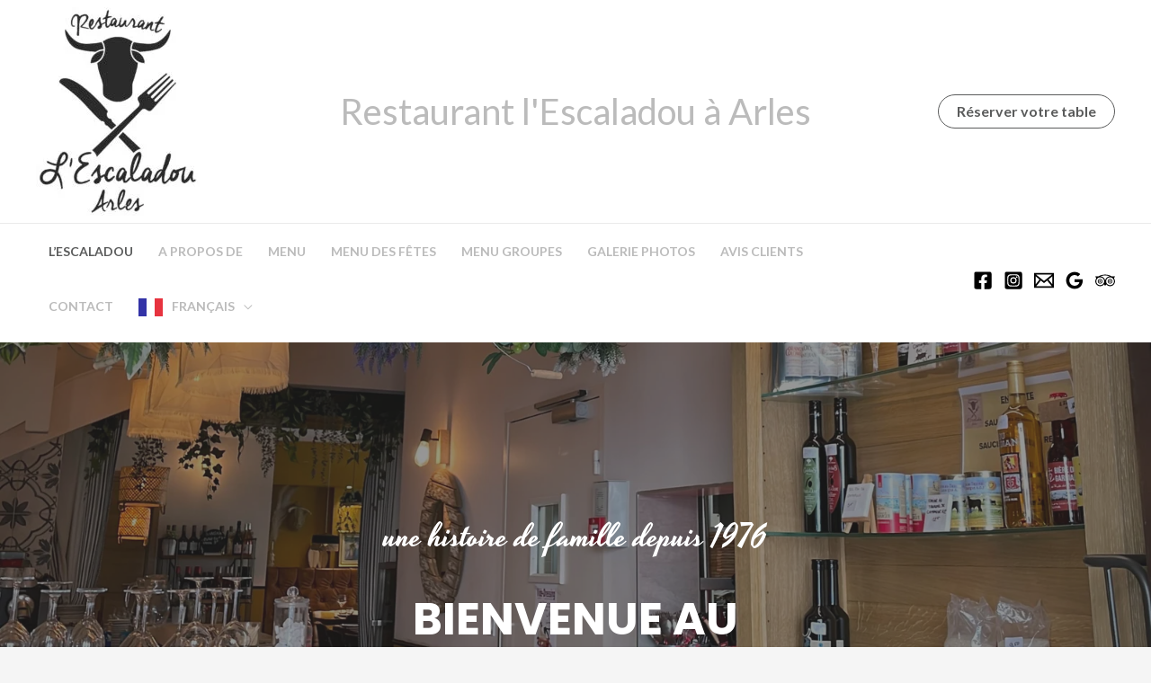

--- FILE ---
content_type: text/css
request_url: https://lescaladou.fr/wp-content/uploads/elementor/css/post-60.css?ver=1715426573
body_size: 2215
content:
.elementor-60 .elementor-element.elementor-element-7d8abe2 > .elementor-container > .elementor-column > .elementor-widget-wrap{align-content:flex-end;align-items:flex-end;}.elementor-60 .elementor-element.elementor-element-7d8abe2:not(.elementor-motion-effects-element-type-background), .elementor-60 .elementor-element.elementor-element-7d8abe2 > .elementor-motion-effects-container > .elementor-motion-effects-layer{background-image:url("https://lescaladou.fr/wp-content/uploads/2023/03/ZY-Photo-2022-05-20-00000399-scaled.jpg");background-position:center center;background-repeat:no-repeat;background-size:cover;}.elementor-60 .elementor-element.elementor-element-7d8abe2 > .elementor-background-overlay{background-color:var( --e-global-color-astglobalcolor6 );opacity:0.5;transition:background 0.3s, border-radius 0.3s, opacity 0.3s;}.elementor-60 .elementor-element.elementor-element-7d8abe2{transition:background 0.3s, border 0.3s, border-radius 0.3s, box-shadow 0.3s;padding:15% 0% 0% 0%;}.elementor-60 .elementor-element.elementor-element-fcc562e{text-align:center;}.elementor-60 .elementor-element.elementor-element-fcc562e .elementor-heading-title{color:#ffffff;}.elementor-60 .elementor-element.elementor-element-fcc562e > .elementor-widget-container{padding:0px 0px 15px 0px;}.elementor-60 .elementor-element.elementor-element-85dc38d{text-align:center;}.elementor-60 .elementor-element.elementor-element-85dc38d .elementor-heading-title{color:#ffffff;}.elementor-60 .elementor-element.elementor-element-5d5c86b .elementor-button{fill:#ffffff;color:#ffffff;background-color:rgba(255,255,255,0);border-style:solid;border-width:1px 1px 1px 1px;border-color:#ffffff;border-radius:0px 0px 0px 0px;box-shadow:12px 7px 15px 0px rgba(240.00000000000003, 234.26086956521743, 234.26086956521743, 0.5);}.elementor-60 .elementor-element.elementor-element-5d5c86b .elementor-button:hover, .elementor-60 .elementor-element.elementor-element-5d5c86b .elementor-button:focus{color:#ffffff;background-color:var( --e-global-color-astglobalcolor0 );border-color:var( --e-global-color-astglobalcolor0 );}.elementor-60 .elementor-element.elementor-element-5d5c86b .elementor-button:hover svg, .elementor-60 .elementor-element.elementor-element-5d5c86b .elementor-button:focus svg{fill:#ffffff;}.elementor-60 .elementor-element.elementor-element-5d5c86b > .elementor-widget-container{padding:50px 0px 180px 0px;}.elementor-60 .elementor-element.elementor-element-0d59029{--divider-border-style:solid;--divider-color:var( --e-global-color-astglobalcolor0 );--divider-border-width:100px;}.elementor-60 .elementor-element.elementor-element-0d59029 .elementor-divider-separator{width:1px;margin:0 auto;margin-center:0;}.elementor-60 .elementor-element.elementor-element-0d59029 .elementor-divider{text-align:center;padding-block-start:0px;padding-block-end:0px;}.elementor-60 .elementor-element.elementor-element-12bcc47 > .elementor-container{max-width:1009px;}.elementor-60 .elementor-element.elementor-element-12bcc47 > .elementor-container > .elementor-column > .elementor-widget-wrap{align-content:flex-start;align-items:flex-start;}.elementor-60 .elementor-element.elementor-element-12bcc47{transition:background 0.3s, border 0.3s, border-radius 0.3s, box-shadow 0.3s;padding:0px 0px 0px 0px;}.elementor-60 .elementor-element.elementor-element-12bcc47 > .elementor-background-overlay{transition:background 0.3s, border-radius 0.3s, opacity 0.3s;}.elementor-60 .elementor-element.elementor-element-b1c599d > .elementor-element-populated{transition:background 0.3s, border 0.3s, border-radius 0.3s, box-shadow 0.3s;}.elementor-60 .elementor-element.elementor-element-b1c599d > .elementor-element-populated > .elementor-background-overlay{transition:background 0.3s, border-radius 0.3s, opacity 0.3s;}.elementor-60 .elementor-element.elementor-element-d278fe5{--divider-border-style:solid;--divider-color:var( --e-global-color-astglobalcolor0 );--divider-border-width:100px;}.elementor-60 .elementor-element.elementor-element-d278fe5 .elementor-divider-separator{width:1px;margin:0 auto;margin-center:0;}.elementor-60 .elementor-element.elementor-element-d278fe5 .elementor-divider{text-align:center;padding-block-start:0px;padding-block-end:0px;}.elementor-60 .elementor-element.elementor-element-0a2a75f{text-align:center;}.elementor-60 .elementor-element.elementor-element-0a2a75f img{border-radius:20px 20px 20px 20px;}.elementor-60 .elementor-element.elementor-element-0a2a75f > .elementor-widget-container{padding:50px 0px 50px 0px;}.elementor-60 .elementor-element.elementor-element-b841ccf{text-align:center;}.elementor-60 .elementor-element.elementor-element-b841ccf > .elementor-widget-container{padding:0px 0px 15px 0px;}.elementor-60 .elementor-element.elementor-element-7aadec5{text-align:center;}.elementor-60 .elementor-element.elementor-element-f79ce59{--divider-border-style:solid;--divider-color:var( --e-global-color-astglobalcolor1 );--divider-border-width:1px;}.elementor-60 .elementor-element.elementor-element-f79ce59 .elementor-divider-separator{width:60px;margin:0 auto;margin-center:0;}.elementor-60 .elementor-element.elementor-element-f79ce59 .elementor-divider{text-align:center;padding-block-start:0px;padding-block-end:0px;}.elementor-60 .elementor-element.elementor-element-f79ce59 > .elementor-widget-container{padding:30px 0px 20px 0px;}.elementor-60 .elementor-element.elementor-element-58f1144{text-align:justify;}.elementor-60 .elementor-element.elementor-element-60d8916 .elementor-button:hover, .elementor-60 .elementor-element.elementor-element-60d8916 .elementor-button:focus{color:var( --e-global-color-astglobalcolor5 );}.elementor-60 .elementor-element.elementor-element-60d8916 .elementor-button:hover svg, .elementor-60 .elementor-element.elementor-element-60d8916 .elementor-button:focus svg{fill:var( --e-global-color-astglobalcolor5 );}.elementor-60 .elementor-element.elementor-element-60d8916 .elementor-button{box-shadow:11px 11px 10px 0px rgba(0,0,0,0.5);}.elementor-60 .elementor-element.elementor-element-60d8916 > .elementor-widget-container{padding:50px 0px 120px 0px;}.elementor-60 .elementor-element.elementor-element-d82fed4 > .elementor-container{max-width:800px;}.elementor-60 .elementor-element.elementor-element-d82fed4 > .elementor-container > .elementor-column > .elementor-widget-wrap{align-content:flex-start;align-items:flex-start;}.elementor-60 .elementor-element.elementor-element-d82fed4{padding:0px 0px 0px 0px;}.elementor-60 .elementor-element.elementor-element-3e17be7{--divider-border-style:solid;--divider-color:var( --e-global-color-astglobalcolor0 );--divider-border-width:50px;}.elementor-60 .elementor-element.elementor-element-3e17be7 .elementor-divider-separator{width:1px;margin:0 auto;margin-center:0;}.elementor-60 .elementor-element.elementor-element-3e17be7 .elementor-divider{text-align:center;padding-block-start:0px;padding-block-end:0px;}.elementor-60 .elementor-element.elementor-element-06f409f{text-align:center;}.elementor-60 .elementor-element.elementor-element-06f409f > .elementor-widget-container{margin:0px 0px 0px 0px;padding:120px 0px 15px 0px;}.elementor-60 .elementor-element.elementor-element-e299c23{text-align:center;}.elementor-60 .elementor-element.elementor-element-55d24b0{--divider-border-style:solid;--divider-color:var( --e-global-color-astglobalcolor1 );--divider-border-width:1px;}.elementor-60 .elementor-element.elementor-element-55d24b0 .elementor-divider-separator{width:60px;margin:0 auto;margin-center:0;}.elementor-60 .elementor-element.elementor-element-55d24b0 .elementor-divider{text-align:center;padding-block-start:0px;padding-block-end:0px;}.elementor-60 .elementor-element.elementor-element-55d24b0 > .elementor-widget-container{padding:30px 0px 20px 0px;}.elementor-60 .elementor-element.elementor-element-00a9c51{text-align:justify;}.elementor-60 .elementor-element.elementor-element-9725307 .elementor-button:hover, .elementor-60 .elementor-element.elementor-element-9725307 .elementor-button:focus{color:var( --e-global-color-astglobalcolor5 );}.elementor-60 .elementor-element.elementor-element-9725307 .elementor-button:hover svg, .elementor-60 .elementor-element.elementor-element-9725307 .elementor-button:focus svg{fill:var( --e-global-color-astglobalcolor5 );}.elementor-60 .elementor-element.elementor-element-9725307 .elementor-button{box-shadow:11px 11px 10px 0px rgba(0,0,0,0.5);}.elementor-60 .elementor-element.elementor-element-9725307 > .elementor-widget-container{padding:50px 0px 120px 0px;}.elementor-60 .elementor-element.elementor-element-34cf656 > .elementor-container > .elementor-column > .elementor-widget-wrap{align-content:center;align-items:center;}.elementor-60 .elementor-element.elementor-element-090c075{text-align:left;}.elementor-60 .elementor-element.elementor-element-090c075 > .elementor-widget-container{padding:0px 0px 50px 0px;}.elementor-60 .elementor-element.elementor-element-b9d8af4 .uael-price-list-separator{border-bottom-style:dotted;}.elementor-60 .elementor-element.elementor-element-b9d8af4 .uael-price-list-item{align-items:center;}.elementor-60 .elementor-element.elementor-element-b9d8af4 .uael-price-list-item:not(:last-child){margin-bottom:30px;}.elementor-60 .elementor-element.elementor-element-b9d8af4.uael-price-list__link-complete-yes a.uael-price-link-box:not(:last-child) .uael-price-list-item{margin-bottom:30px;}.elementor-60 .elementor-element.elementor-element-b9d8af4 .uael-price-list-left .uael-price-list-image{margin-right:0px;}.elementor-60 .elementor-element.elementor-element-b9d8af4 .uael-price-list-right .uael-price-list-image{margin-left:0px;}.elementor-60 .elementor-element.elementor-element-b9d8af4 .uael-price-list-above .uael-price-list-image{margin-bottom:0px;}.elementor-60 .elementor-element.elementor-element-b9d8af4 .uael-price-list-title{color:var( --e-global-color-astglobalcolor2 );font-size:22px;margin:0px 0px 0px 0px;}.elementor-60 .elementor-element.elementor-element-b9d8af4 .uael-price-list-item:hover .uael-price-list-title{color:var( --e-global-color-astglobalcolor0 );}.elementor-60 .elementor-element.elementor-element-b9d8af4 .uael-price-list-description{margin:0px 0px 0px 0px;}.elementor-60 .elementor-element.elementor-element-b9d8af4 .uael-price-list-price, .elementor-60 .elementor-element.elementor-element-b9d8af4 .uael-price-list-discount-price{font-size:22px;}.elementor-60 .elementor-element.elementor-element-b9d8af4 .uael-price-wrapper{margin:0px 0px 0px 0px;}.elementor-60 .elementor-element.elementor-element-b9d8af4 .uael-price-list-image{width:150px;min-width:150px;}.elementor-60 .elementor-element.elementor-element-62d31db{text-align:right;}.elementor-60 .elementor-element.elementor-element-ba33714 > .elementor-container > .elementor-column > .elementor-widget-wrap{align-content:center;align-items:center;}.elementor-60 .elementor-element.elementor-element-ba33714{padding:50px 0px 100px 0px;}.elementor-60 .elementor-element.elementor-element-69c7688 > .elementor-container > .elementor-column > .elementor-widget-wrap{align-content:center;align-items:center;}.elementor-60 .elementor-element.elementor-element-69c7688{margin-top:-57px;margin-bottom:0px;}.elementor-60 .elementor-element.elementor-element-24a1c38 > .elementor-element-populated{transition:background 0.3s, border 0.3s, border-radius 0.3s, box-shadow 0.3s;}.elementor-60 .elementor-element.elementor-element-24a1c38 > .elementor-element-populated > .elementor-background-overlay{transition:background 0.3s, border-radius 0.3s, opacity 0.3s;}.elementor-60 .elementor-element.elementor-element-87a1733{text-align:left;}.elementor-60 .elementor-element.elementor-element-0dbf222{--divider-border-style:solid;--divider-color:var( --e-global-color-astglobalcolor0 );--divider-border-width:100px;}.elementor-60 .elementor-element.elementor-element-0dbf222 .elementor-divider-separator{width:1px;margin:0 auto;margin-center:0;}.elementor-60 .elementor-element.elementor-element-0dbf222 .elementor-divider{text-align:center;padding-block-start:0px;padding-block-end:0px;}.elementor-60 .elementor-element.elementor-element-52569f4{text-align:right;}.elementor-60 .elementor-element.elementor-element-3ff33b7{text-align:left;}.elementor-60 .elementor-element.elementor-element-3ff33b7 > .elementor-widget-container{padding:0px 0px 50px 0px;}.elementor-60 .elementor-element.elementor-element-224e3cb .uael-price-list-separator{border-bottom-style:dotted;}.elementor-60 .elementor-element.elementor-element-224e3cb .uael-price-list-item{align-items:center;}.elementor-60 .elementor-element.elementor-element-224e3cb .uael-price-list-item:not(:last-child){margin-bottom:30px;}.elementor-60 .elementor-element.elementor-element-224e3cb.uael-price-list__link-complete-yes a.uael-price-link-box:not(:last-child) .uael-price-list-item{margin-bottom:30px;}.elementor-60 .elementor-element.elementor-element-224e3cb .uael-price-list-left .uael-price-list-image{margin-right:0px;}.elementor-60 .elementor-element.elementor-element-224e3cb .uael-price-list-right .uael-price-list-image{margin-left:0px;}.elementor-60 .elementor-element.elementor-element-224e3cb .uael-price-list-above .uael-price-list-image{margin-bottom:0px;}.elementor-60 .elementor-element.elementor-element-224e3cb .uael-price-list-title{color:var( --e-global-color-astglobalcolor2 );font-size:22px;margin:0px 0px 0px 0px;}.elementor-60 .elementor-element.elementor-element-224e3cb .uael-price-list-item:hover .uael-price-list-title{color:var( --e-global-color-astglobalcolor0 );}.elementor-60 .elementor-element.elementor-element-224e3cb .uael-price-list-description{margin:0px 0px 0px 0px;}.elementor-60 .elementor-element.elementor-element-224e3cb .uael-price-list-price, .elementor-60 .elementor-element.elementor-element-224e3cb .uael-price-list-discount-price{font-size:22px;}.elementor-60 .elementor-element.elementor-element-224e3cb .uael-price-wrapper{margin:0px 0px 0px 0px;}.elementor-60 .elementor-element.elementor-element-224e3cb .uael-price-list-image{width:150px;min-width:150px;}.elementor-60 .elementor-element.elementor-element-98e09ff > .elementor-container{max-width:960px;}.elementor-60 .elementor-element.elementor-element-98e09ff > .elementor-container > .elementor-column > .elementor-widget-wrap{align-content:center;align-items:center;}.elementor-60 .elementor-element.elementor-element-98e09ff:not(.elementor-motion-effects-element-type-background), .elementor-60 .elementor-element.elementor-element-98e09ff > .elementor-motion-effects-container > .elementor-motion-effects-layer{background-image:url("https://lescaladou.fr/wp-content/uploads/2020/02/bg-graphic-01-free-img.png");background-position:center center;background-repeat:no-repeat;background-size:auto;}.elementor-60 .elementor-element.elementor-element-98e09ff{transition:background 0.3s, border 0.3s, border-radius 0.3s, box-shadow 0.3s;padding:150px 0px 200px 0px;}.elementor-60 .elementor-element.elementor-element-98e09ff > .elementor-background-overlay{transition:background 0.3s, border-radius 0.3s, opacity 0.3s;}.elementor-60 .elementor-element.elementor-element-e9a4287 > .elementor-element-populated{transition:background 0.3s, border 0.3s, border-radius 0.3s, box-shadow 0.3s;margin:-78px 0px 0px 0px;--e-column-margin-right:0px;--e-column-margin-left:0px;}.elementor-60 .elementor-element.elementor-element-e9a4287 > .elementor-element-populated > .elementor-background-overlay{transition:background 0.3s, border-radius 0.3s, opacity 0.3s;}.elementor-60 .elementor-element.elementor-element-58dc72c{--divider-border-style:solid;--divider-color:var( --e-global-color-astglobalcolor0 );--divider-border-width:100px;}.elementor-60 .elementor-element.elementor-element-58dc72c .elementor-divider-separator{width:1px;margin:0 auto;margin-center:0;}.elementor-60 .elementor-element.elementor-element-58dc72c .elementor-divider{text-align:center;padding-block-start:0px;padding-block-end:0px;}.elementor-60 .elementor-element.elementor-element-ed1c2c2{text-align:center;}.elementor-60 .elementor-element.elementor-element-ed1c2c2 > .elementor-widget-container{margin:-58px 0px 0px 0px;padding:0px 0px 0px 0px;}.elementor-60 .elementor-element.elementor-element-a76de63{text-align:center;}.elementor-60 .elementor-element.elementor-element-a76de63 > .elementor-widget-container{padding:15px 0px 30px 0px;}.elementor-60 .elementor-element.elementor-element-feb31a5{text-align:center;}.elementor-60 .elementor-element.elementor-element-d73b841{--divider-border-style:solid;--divider-color:var( --e-global-color-astglobalcolor2 );--divider-border-width:1px;}.elementor-60 .elementor-element.elementor-element-d73b841 .elementor-divider-separator{width:60px;margin:0 auto;margin-center:0;}.elementor-60 .elementor-element.elementor-element-d73b841 .elementor-divider{text-align:center;padding-block-start:0px;padding-block-end:0px;}.elementor-60 .elementor-element.elementor-element-d73b841 > .elementor-widget-container{padding:30px 0px 20px 0px;}.elementor-60 .elementor-element.elementor-element-63560e4{text-align:center;}.elementor-60 .elementor-element.elementor-element-63560e4 .elementor-heading-title{color:var( --e-global-color-astglobalcolor0 );}.elementor-60 .elementor-element.elementor-element-63560e4 > .elementor-widget-container{padding:10px 0px 30px 0px;}.elementor-60 .elementor-element.elementor-element-49d6e98{text-align:center;}.elementor-60 .elementor-element.elementor-element-0965a71{--grid-template-columns:repeat(0, auto);--icon-size:24px;--grid-column-gap:5px;--grid-row-gap:0px;}.elementor-60 .elementor-element.elementor-element-0965a71 .elementor-widget-container{text-align:center;}.elementor-60 .elementor-element.elementor-element-0965a71 .elementor-social-icon{background-color:var( --e-global-color-text );}.elementor-60 .elementor-element.elementor-element-355c604 > .elementor-container{max-width:1009px;}.elementor-60 .elementor-element.elementor-element-355c604 > .elementor-container > .elementor-column > .elementor-widget-wrap{align-content:flex-end;align-items:flex-end;}.elementor-60 .elementor-element.elementor-element-355c604{margin-top:-125px;margin-bottom:0px;padding:0px 0px 0px 0px;}.elementor-60 .elementor-element.elementor-element-f528ada{text-align:center;}.elementor-60 .elementor-element.elementor-element-f528ada > .elementor-widget-container{padding:50px 0px 50px 0px;}.elementor-60 .elementor-element.elementor-element-a182983{text-align:center;}.elementor-60 .elementor-element.elementor-element-a182983 > .elementor-widget-container{padding:0px 0px 15px 0px;}.elementor-60 .elementor-element.elementor-element-4feb0e3{text-align:center;}.elementor-60 .elementor-element.elementor-element-4feb0e3 > .elementor-widget-container{margin:64px 0px 0px 0px;}.elementor-60 .elementor-element.elementor-element-7d48bbb .elementor-button:hover, .elementor-60 .elementor-element.elementor-element-7d48bbb .elementor-button:focus{color:var( --e-global-color-astglobalcolor5 );}.elementor-60 .elementor-element.elementor-element-7d48bbb .elementor-button:hover svg, .elementor-60 .elementor-element.elementor-element-7d48bbb .elementor-button:focus svg{fill:var( --e-global-color-astglobalcolor5 );}.elementor-60 .elementor-element.elementor-element-7d48bbb .elementor-button{box-shadow:11px 11px 10px 0px rgba(0,0,0,0.5);}.elementor-60 .elementor-element.elementor-element-7d48bbb > .elementor-widget-container{padding:50px 0px 120px 0px;}@media(max-width:1024px) and (min-width:768px){.elementor-60 .elementor-element.elementor-element-88c178a{width:100%;}.elementor-60 .elementor-element.elementor-element-83b4e2f{width:100%;}.elementor-60 .elementor-element.elementor-element-24a1c38{width:100%;}.elementor-60 .elementor-element.elementor-element-c8b3327{width:100%;}}@media(max-width:1024px){.elementor-60 .elementor-element.elementor-element-7d8abe2{padding:170px 0px 0px 0px;}.elementor-60 .elementor-element.elementor-element-5d5c86b > .elementor-widget-container{padding:50px 0px 100px 0px;}.elementor-60 .elementor-element.elementor-element-0d59029 .elementor-divider{text-align:center;}.elementor-60 .elementor-element.elementor-element-0d59029 .elementor-divider-separator{margin:0 auto;margin-center:0;}.elementor-60 .elementor-element.elementor-element-12bcc47{padding:0px 0px 0px 0px;}.elementor-60 .elementor-element.elementor-element-b1c599d > .elementor-element-populated{padding:0px 25px 0px 25px;}.elementor-60 .elementor-element.elementor-element-d278fe5 .elementor-divider{text-align:center;}.elementor-60 .elementor-element.elementor-element-d278fe5 .elementor-divider-separator{margin:0 auto;margin-center:0;}.elementor-60 .elementor-element.elementor-element-d278fe5 > .elementor-widget-container{padding:0px 0px 0px 0px;}.elementor-60 .elementor-element.elementor-element-0a2a75f{text-align:center;}.elementor-60 .elementor-element.elementor-element-0a2a75f img{max-width:62%;}.elementor-60 .elementor-element.elementor-element-0a2a75f > .elementor-widget-container{padding:50px 0px 35px 0px;}.elementor-60 .elementor-element.elementor-element-b841ccf{text-align:center;}.elementor-60 .elementor-element.elementor-element-b841ccf > .elementor-widget-container{padding:0px 0px 0px 0px;}.elementor-60 .elementor-element.elementor-element-7aadec5 > .elementor-widget-container{padding:0px 0px 0px 0px;}.elementor-60 .elementor-element.elementor-element-f79ce59 > .elementor-widget-container{padding:15px 0px 15px 0px;}.elementor-60 .elementor-element.elementor-element-60d8916 > .elementor-widget-container{padding:25px 0px 75px 0px;}.elementor-60 .elementor-element.elementor-element-d82fed4{padding:0px 0px 0px 0px;}.elementor-60 .elementor-element.elementor-element-f802503 > .elementor-element-populated{padding:0px 25px 0px 25px;}.elementor-60 .elementor-element.elementor-element-3e17be7 .elementor-divider{text-align:center;}.elementor-60 .elementor-element.elementor-element-3e17be7 .elementor-divider-separator{margin:0 auto;margin-center:0;}.elementor-60 .elementor-element.elementor-element-06f409f{text-align:center;}.elementor-60 .elementor-element.elementor-element-06f409f > .elementor-widget-container{padding:75px 0px 0px 0px;}.elementor-60 .elementor-element.elementor-element-e299c23 > .elementor-widget-container{padding:0px 0px 0px 0px;}.elementor-60 .elementor-element.elementor-element-55d24b0 > .elementor-widget-container{padding:15px 0px 15px 0px;}.elementor-60 .elementor-element.elementor-element-9725307 > .elementor-widget-container{padding:25px 0px 75px 0px;}.elementor-60 .elementor-element.elementor-element-090c075{text-align:left;}.elementor-60 .elementor-element.elementor-element-090c075 > .elementor-widget-container{padding:0px 0px 10px 0px;}.elementor-60 .elementor-element.elementor-element-b9d8af4 .uael-price-list-left .uael-price-list-image{margin-right:0px;}.elementor-60 .elementor-element.elementor-element-b9d8af4 .uael-price-list-right .uael-price-list-image{margin-left:0px;}.elementor-60 .elementor-element.elementor-element-b9d8af4 .uael-price-list-above .uael-price-list-image{margin-bottom:0px;}.elementor-60 .elementor-element.elementor-element-62d31db{text-align:center;}.elementor-60 .elementor-element.elementor-element-62d31db img{max-width:50%;}.elementor-60 .elementor-element.elementor-element-ba33714{padding:35px 0px 0px 0px;}.elementor-60 .elementor-element.elementor-element-69c7688{padding:50px 0px 0px 0px;}.elementor-60 .elementor-element.elementor-element-87a1733{text-align:center;}.elementor-60 .elementor-element.elementor-element-87a1733 img{max-width:50%;}.elementor-60 .elementor-element.elementor-element-0dbf222 .elementor-divider{text-align:center;}.elementor-60 .elementor-element.elementor-element-0dbf222 .elementor-divider-separator{margin:0 auto;margin-center:0;}.elementor-60 .elementor-element.elementor-element-52569f4{text-align:center;}.elementor-60 .elementor-element.elementor-element-52569f4 img{max-width:50%;}.elementor-60 .elementor-element.elementor-element-3ff33b7{text-align:left;}.elementor-60 .elementor-element.elementor-element-3ff33b7 > .elementor-widget-container{padding:0px 0px 10px 0px;}.elementor-60 .elementor-element.elementor-element-224e3cb .uael-price-list-left .uael-price-list-image{margin-right:0px;}.elementor-60 .elementor-element.elementor-element-224e3cb .uael-price-list-right .uael-price-list-image{margin-left:0px;}.elementor-60 .elementor-element.elementor-element-224e3cb .uael-price-list-above .uael-price-list-image{margin-bottom:0px;}.elementor-60 .elementor-element.elementor-element-98e09ff{padding:150px 0px 150px 0px;}.elementor-60 .elementor-element.elementor-element-e9a4287 > .elementor-element-populated{padding:0px 25px 0px 25px;}.elementor-60 .elementor-element.elementor-element-58dc72c .elementor-divider{text-align:center;}.elementor-60 .elementor-element.elementor-element-58dc72c .elementor-divider-separator{margin:0 auto;margin-center:0;}.elementor-60 .elementor-element.elementor-element-ed1c2c2{text-align:center;}.elementor-60 .elementor-element.elementor-element-ed1c2c2 img{max-width:10%;}.elementor-60 .elementor-element.elementor-element-a76de63{text-align:center;}.elementor-60 .elementor-element.elementor-element-a76de63 img{max-width:50%;}.elementor-60 .elementor-element.elementor-element-a76de63 > .elementor-widget-container{padding:10px 0px 20px 0px;}.elementor-60 .elementor-element.elementor-element-feb31a5{text-align:center;}.elementor-60 .elementor-element.elementor-element-feb31a5 > .elementor-widget-container{padding:0px 0px 0px 0px;}.elementor-60 .elementor-element.elementor-element-d73b841 > .elementor-widget-container{padding:15px 0px 15px 0px;}.elementor-60 .elementor-element.elementor-element-49d6e98{text-align:center;}.elementor-60 .elementor-element.elementor-element-49d6e98 > .elementor-widget-container{padding:0px 0px 0px 0px;}.elementor-60 .elementor-element.elementor-element-355c604{padding:0px 0px 0px 0px;}.elementor-60 .elementor-element.elementor-element-5d0fc22 > .elementor-element-populated{padding:0px 25px 0px 25px;}.elementor-60 .elementor-element.elementor-element-f528ada{text-align:center;}.elementor-60 .elementor-element.elementor-element-f528ada img{max-width:62%;}.elementor-60 .elementor-element.elementor-element-f528ada > .elementor-widget-container{padding:50px 0px 35px 0px;}.elementor-60 .elementor-element.elementor-element-a182983{text-align:center;}.elementor-60 .elementor-element.elementor-element-a182983 > .elementor-widget-container{padding:0px 0px 0px 0px;}.elementor-60 .elementor-element.elementor-element-4feb0e3{text-align:center;}.elementor-60 .elementor-element.elementor-element-4feb0e3 > .elementor-widget-container{padding:0px 0px 0px 0px;}.elementor-60 .elementor-element.elementor-element-7d48bbb > .elementor-widget-container{padding:25px 0px 75px 0px;}}@media(max-width:767px){.elementor-60 .elementor-element.elementor-element-7d8abe2{padding:150px 0px 0px 0px;}.elementor-60 .elementor-element.elementor-element-fcc562e{text-align:center;}.elementor-60 .elementor-element.elementor-element-85dc38d{text-align:center;}.elementor-60 .elementor-element.elementor-element-5d5c86b > .elementor-widget-container{padding:25px 0px 50px 0px;}.elementor-60 .elementor-element.elementor-element-0d59029 .elementor-divider{text-align:center;}.elementor-60 .elementor-element.elementor-element-0d59029 .elementor-divider-separator{margin:0 auto;margin-center:0;}.elementor-60 .elementor-element.elementor-element-12bcc47{padding:0px 0px 0px 0px;}.elementor-60 .elementor-element.elementor-element-d278fe5 .elementor-divider{text-align:center;}.elementor-60 .elementor-element.elementor-element-d278fe5 .elementor-divider-separator{margin:0 auto;margin-center:0;}.elementor-60 .elementor-element.elementor-element-0a2a75f{text-align:center;}.elementor-60 .elementor-element.elementor-element-0a2a75f img{max-width:70%;}.elementor-60 .elementor-element.elementor-element-0a2a75f > .elementor-widget-container{padding:25px 0px 25px 0px;}.elementor-60 .elementor-element.elementor-element-b841ccf{text-align:center;}.elementor-60 .elementor-element.elementor-element-b841ccf > .elementor-widget-container{padding:0px 0px 6px 0px;}.elementor-60 .elementor-element.elementor-element-7aadec5{text-align:center;}.elementor-60 .elementor-element.elementor-element-f79ce59 .elementor-divider{text-align:center;}.elementor-60 .elementor-element.elementor-element-f79ce59 .elementor-divider-separator{margin:0 auto;margin-center:0;}.elementor-60 .elementor-element.elementor-element-58f1144{text-align:center;}.elementor-60 .elementor-element.elementor-element-60d8916 > .elementor-widget-container{padding:25px 0px 75px 0px;}.elementor-60 .elementor-element.elementor-element-d82fed4{padding:0px 0px 0px 0px;}.elementor-60 .elementor-element.elementor-element-3e17be7 .elementor-divider{text-align:center;}.elementor-60 .elementor-element.elementor-element-3e17be7 .elementor-divider-separator{margin:0 auto;margin-center:0;}.elementor-60 .elementor-element.elementor-element-06f409f{text-align:center;}.elementor-60 .elementor-element.elementor-element-06f409f > .elementor-widget-container{padding:0px 0px 4px 0px;}.elementor-60 .elementor-element.elementor-element-e299c23{text-align:center;}.elementor-60 .elementor-element.elementor-element-55d24b0 .elementor-divider{text-align:center;}.elementor-60 .elementor-element.elementor-element-55d24b0 .elementor-divider-separator{margin:0 auto;margin-center:0;}.elementor-60 .elementor-element.elementor-element-00a9c51{text-align:center;}.elementor-60 .elementor-element.elementor-element-9725307 > .elementor-widget-container{padding:25px 0px 75px 0px;}.elementor-60 .elementor-element.elementor-element-090c075{text-align:center;}.elementor-60 .elementor-element.elementor-element-090c075 > .elementor-widget-container{padding:0px 0px 10px 0px;}.elementor-60 .elementor-element.elementor-element-b9d8af4 .uael-price-list-title{font-size:14px;}.elementor-60 .elementor-element.elementor-element-83b4e2f > .elementor-element-populated{padding:0px 0px 0px 0px;}.elementor-60 .elementor-element.elementor-element-62d31db{text-align:center;}.elementor-60 .elementor-element.elementor-element-62d31db img{max-width:60%;}.elementor-60 .elementor-element.elementor-element-ba33714{padding:50px 0px 50px 0px;}.elementor-60 .elementor-element.elementor-element-24a1c38 > .elementor-element-populated{padding:0px 0px 0px 0px;}.elementor-60 .elementor-element.elementor-element-87a1733{text-align:center;}.elementor-60 .elementor-element.elementor-element-87a1733 img{max-width:60%;}.elementor-60 .elementor-element.elementor-element-0dbf222 .elementor-divider{text-align:center;}.elementor-60 .elementor-element.elementor-element-0dbf222 .elementor-divider-separator{margin:0 auto;margin-center:0;}.elementor-60 .elementor-element.elementor-element-52569f4{text-align:center;}.elementor-60 .elementor-element.elementor-element-52569f4 img{max-width:60%;}.elementor-60 .elementor-element.elementor-element-3ff33b7{text-align:center;}.elementor-60 .elementor-element.elementor-element-3ff33b7 > .elementor-widget-container{padding:0px 0px 10px 0px;}.elementor-60 .elementor-element.elementor-element-224e3cb .uael-price-list-title{font-size:14px;}.elementor-60 .elementor-element.elementor-element-98e09ff{padding:50px 0px 50px 0px;}.elementor-60 .elementor-element.elementor-element-58dc72c .elementor-divider{text-align:center;}.elementor-60 .elementor-element.elementor-element-58dc72c .elementor-divider-separator{margin:0 auto;margin-center:0;}.elementor-60 .elementor-element.elementor-element-58dc72c > .elementor-widget-container{margin:0px 0px 0px 0px;}.elementor-60 .elementor-element.elementor-element-ed1c2c2{text-align:center;}.elementor-60 .elementor-element.elementor-element-ed1c2c2 img{max-width:17%;}.elementor-60 .elementor-element.elementor-element-a76de63{text-align:center;}.elementor-60 .elementor-element.elementor-element-a76de63 img{max-width:75%;}.elementor-60 .elementor-element.elementor-element-a76de63 > .elementor-widget-container{padding:5px 0px 5px 0px;}.elementor-60 .elementor-element.elementor-element-feb31a5{text-align:center;}.elementor-60 .elementor-element.elementor-element-d73b841 .elementor-divider{text-align:center;}.elementor-60 .elementor-element.elementor-element-d73b841 .elementor-divider-separator{margin:0 auto;margin-center:0;}.elementor-60 .elementor-element.elementor-element-49d6e98{text-align:center;}.elementor-60 .elementor-element.elementor-element-355c604{padding:0px 0px 0px 0px;}.elementor-60 .elementor-element.elementor-element-f528ada{text-align:center;}.elementor-60 .elementor-element.elementor-element-f528ada img{max-width:90%;}.elementor-60 .elementor-element.elementor-element-f528ada > .elementor-widget-container{margin:0px 0px 0px 0px;padding:73px 0px 10px 0px;}.elementor-60 .elementor-element.elementor-element-a182983{text-align:center;}.elementor-60 .elementor-element.elementor-element-a182983 > .elementor-widget-container{padding:0px 0px 4px 0px;}.elementor-60 .elementor-element.elementor-element-4feb0e3{text-align:center;}.elementor-60 .elementor-element.elementor-element-7d48bbb > .elementor-widget-container{padding:25px 0px 75px 0px;}}@media(min-width:1025px){.elementor-60 .elementor-element.elementor-element-7d8abe2:not(.elementor-motion-effects-element-type-background), .elementor-60 .elementor-element.elementor-element-7d8abe2 > .elementor-motion-effects-container > .elementor-motion-effects-layer{background-attachment:fixed;}.elementor-60 .elementor-element.elementor-element-98e09ff:not(.elementor-motion-effects-element-type-background), .elementor-60 .elementor-element.elementor-element-98e09ff > .elementor-motion-effects-container > .elementor-motion-effects-layer{background-attachment:scroll;}}

--- FILE ---
content_type: image/svg+xml
request_url: https://s.w.org/images/core/emoji/14.0.0/svg/1f377.svg
body_size: 469
content:
<svg xmlns="http://www.w3.org/2000/svg" viewBox="0 0 36 36"><path fill="#8899A6" d="M19 20.255S29.042 18.042 29.042 4.25c0-1.481-1.167-2.25-3.416-2.25H9.129C8.004 2 5.8 1.738 5.8 4.125c0 13.708 10.2 16.13 10.2 16.13v10.123s-4.584 2.34-5.498 2.883c-.984.562-.33 1.462.063 1.617.656.258 2.253 1.102 6.78 1.102 4.641 0 6.202-.914 6.765-1.102.217-.072 1.347-.932.011-1.723C21.743 31.747 19 30.378 19 30.378V20.255z"/><path fill="#CCD6DD" d="M29 3.442c0 1.621-3.547 2.935-11.623 2.935-8.076 0-11.623-1.314-11.623-2.935C5.754 1.82 9.301.507 17.377.507 25.453.507 29 1.821 29 3.442z"/><path fill="#CCD6DD" d="M7.458 3.583c2.042 9.5 5.458 12.792 8.699 13.835 1.11.358 2.026.428 2.801.123 3.5-1.375 7.542-5.667 8.167-13.583.161-2.037-19.667-.375-19.667-.375z"/><path fill="#A0041E" d="M9 9.5C9 13 12.333 18 17.333 18S26 12.542 26 9.542c-6 0-17-.042-17-.042z"/><ellipse fill="#DD2E44" cx="17.5" cy="9.5" rx="8.5" ry="1.5"/><path fill="#FFF" d="M17.168 6.659c-5.03 0-8.783-1.11-9.801-1.587-.5-.234-.715-.83-.481-1.33.234-.501.831-.716 1.33-.481 1.239.582 9.455 2.894 18.596-.127.523-.174 1.088.112 1.262.636.174.524-.111 1.09-.636 1.264-3.676 1.214-7.209 1.625-10.27 1.625z"/></svg>